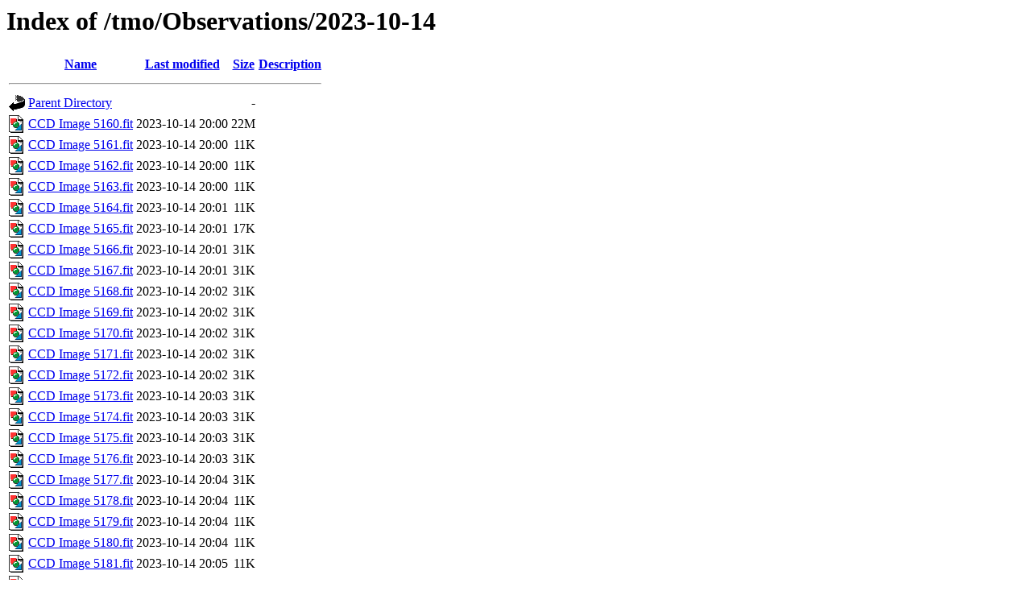

--- FILE ---
content_type: text/html;charset=ISO-8859-1
request_url: http://astronomy.nmsu.edu/tmo/Observations/2023-10-14/
body_size: 17187
content:
<!DOCTYPE HTML PUBLIC "-//W3C//DTD HTML 3.2 Final//EN">
<html>
 <head>
  <title>Index of /tmo/Observations/2023-10-14</title>
 </head>
 <body>
<h1>Index of /tmo/Observations/2023-10-14</h1>
  <table>
   <tr><th valign="top"><img src="/icons/blank.gif" alt="[ICO]"></th><th><a href="?C=N;O=D">Name</a></th><th><a href="?C=M;O=A">Last modified</a></th><th><a href="?C=S;O=A">Size</a></th><th><a href="?C=D;O=A">Description</a></th></tr>
   <tr><th colspan="5"><hr></th></tr>
<tr><td valign="top"><img src="/icons/back.gif" alt="[PARENTDIR]"></td><td><a href="/tmo/Observations/">Parent Directory</a>       </td><td>&nbsp;</td><td align="right">  - </td><td>&nbsp;</td></tr>
<tr><td valign="top"><img src="/icons/image2.gif" alt="[IMG]"></td><td><a href="CCD%20Image%205160.fit">CCD Image 5160.fit</a>     </td><td align="right">2023-10-14 20:00  </td><td align="right"> 22M</td><td>&nbsp;</td></tr>
<tr><td valign="top"><img src="/icons/image2.gif" alt="[IMG]"></td><td><a href="CCD%20Image%205161.fit">CCD Image 5161.fit</a>     </td><td align="right">2023-10-14 20:00  </td><td align="right"> 11K</td><td>&nbsp;</td></tr>
<tr><td valign="top"><img src="/icons/image2.gif" alt="[IMG]"></td><td><a href="CCD%20Image%205162.fit">CCD Image 5162.fit</a>     </td><td align="right">2023-10-14 20:00  </td><td align="right"> 11K</td><td>&nbsp;</td></tr>
<tr><td valign="top"><img src="/icons/image2.gif" alt="[IMG]"></td><td><a href="CCD%20Image%205163.fit">CCD Image 5163.fit</a>     </td><td align="right">2023-10-14 20:00  </td><td align="right"> 11K</td><td>&nbsp;</td></tr>
<tr><td valign="top"><img src="/icons/image2.gif" alt="[IMG]"></td><td><a href="CCD%20Image%205164.fit">CCD Image 5164.fit</a>     </td><td align="right">2023-10-14 20:01  </td><td align="right"> 11K</td><td>&nbsp;</td></tr>
<tr><td valign="top"><img src="/icons/image2.gif" alt="[IMG]"></td><td><a href="CCD%20Image%205165.fit">CCD Image 5165.fit</a>     </td><td align="right">2023-10-14 20:01  </td><td align="right"> 17K</td><td>&nbsp;</td></tr>
<tr><td valign="top"><img src="/icons/image2.gif" alt="[IMG]"></td><td><a href="CCD%20Image%205166.fit">CCD Image 5166.fit</a>     </td><td align="right">2023-10-14 20:01  </td><td align="right"> 31K</td><td>&nbsp;</td></tr>
<tr><td valign="top"><img src="/icons/image2.gif" alt="[IMG]"></td><td><a href="CCD%20Image%205167.fit">CCD Image 5167.fit</a>     </td><td align="right">2023-10-14 20:01  </td><td align="right"> 31K</td><td>&nbsp;</td></tr>
<tr><td valign="top"><img src="/icons/image2.gif" alt="[IMG]"></td><td><a href="CCD%20Image%205168.fit">CCD Image 5168.fit</a>     </td><td align="right">2023-10-14 20:02  </td><td align="right"> 31K</td><td>&nbsp;</td></tr>
<tr><td valign="top"><img src="/icons/image2.gif" alt="[IMG]"></td><td><a href="CCD%20Image%205169.fit">CCD Image 5169.fit</a>     </td><td align="right">2023-10-14 20:02  </td><td align="right"> 31K</td><td>&nbsp;</td></tr>
<tr><td valign="top"><img src="/icons/image2.gif" alt="[IMG]"></td><td><a href="CCD%20Image%205170.fit">CCD Image 5170.fit</a>     </td><td align="right">2023-10-14 20:02  </td><td align="right"> 31K</td><td>&nbsp;</td></tr>
<tr><td valign="top"><img src="/icons/image2.gif" alt="[IMG]"></td><td><a href="CCD%20Image%205171.fit">CCD Image 5171.fit</a>     </td><td align="right">2023-10-14 20:02  </td><td align="right"> 31K</td><td>&nbsp;</td></tr>
<tr><td valign="top"><img src="/icons/image2.gif" alt="[IMG]"></td><td><a href="CCD%20Image%205172.fit">CCD Image 5172.fit</a>     </td><td align="right">2023-10-14 20:02  </td><td align="right"> 31K</td><td>&nbsp;</td></tr>
<tr><td valign="top"><img src="/icons/image2.gif" alt="[IMG]"></td><td><a href="CCD%20Image%205173.fit">CCD Image 5173.fit</a>     </td><td align="right">2023-10-14 20:03  </td><td align="right"> 31K</td><td>&nbsp;</td></tr>
<tr><td valign="top"><img src="/icons/image2.gif" alt="[IMG]"></td><td><a href="CCD%20Image%205174.fit">CCD Image 5174.fit</a>     </td><td align="right">2023-10-14 20:03  </td><td align="right"> 31K</td><td>&nbsp;</td></tr>
<tr><td valign="top"><img src="/icons/image2.gif" alt="[IMG]"></td><td><a href="CCD%20Image%205175.fit">CCD Image 5175.fit</a>     </td><td align="right">2023-10-14 20:03  </td><td align="right"> 31K</td><td>&nbsp;</td></tr>
<tr><td valign="top"><img src="/icons/image2.gif" alt="[IMG]"></td><td><a href="CCD%20Image%205176.fit">CCD Image 5176.fit</a>     </td><td align="right">2023-10-14 20:03  </td><td align="right"> 31K</td><td>&nbsp;</td></tr>
<tr><td valign="top"><img src="/icons/image2.gif" alt="[IMG]"></td><td><a href="CCD%20Image%205177.fit">CCD Image 5177.fit</a>     </td><td align="right">2023-10-14 20:04  </td><td align="right"> 31K</td><td>&nbsp;</td></tr>
<tr><td valign="top"><img src="/icons/image2.gif" alt="[IMG]"></td><td><a href="CCD%20Image%205178.fit">CCD Image 5178.fit</a>     </td><td align="right">2023-10-14 20:04  </td><td align="right"> 11K</td><td>&nbsp;</td></tr>
<tr><td valign="top"><img src="/icons/image2.gif" alt="[IMG]"></td><td><a href="CCD%20Image%205179.fit">CCD Image 5179.fit</a>     </td><td align="right">2023-10-14 20:04  </td><td align="right"> 11K</td><td>&nbsp;</td></tr>
<tr><td valign="top"><img src="/icons/image2.gif" alt="[IMG]"></td><td><a href="CCD%20Image%205180.fit">CCD Image 5180.fit</a>     </td><td align="right">2023-10-14 20:04  </td><td align="right"> 11K</td><td>&nbsp;</td></tr>
<tr><td valign="top"><img src="/icons/image2.gif" alt="[IMG]"></td><td><a href="CCD%20Image%205181.fit">CCD Image 5181.fit</a>     </td><td align="right">2023-10-14 20:05  </td><td align="right"> 11K</td><td>&nbsp;</td></tr>
<tr><td valign="top"><img src="/icons/image2.gif" alt="[IMG]"></td><td><a href="CCD%20Image%205182.fit">CCD Image 5182.fit</a>     </td><td align="right">2023-10-14 20:05  </td><td align="right"> 11K</td><td>&nbsp;</td></tr>
<tr><td valign="top"><img src="/icons/image2.gif" alt="[IMG]"></td><td><a href="CCD%20Image%205183.fit">CCD Image 5183.fit</a>     </td><td align="right">2023-10-14 20:05  </td><td align="right"> 11K</td><td>&nbsp;</td></tr>
<tr><td valign="top"><img src="/icons/image2.gif" alt="[IMG]"></td><td><a href="CCD%20Image%205184.fit">CCD Image 5184.fit</a>     </td><td align="right">2023-10-14 20:05  </td><td align="right"> 11K</td><td>&nbsp;</td></tr>
<tr><td valign="top"><img src="/icons/image2.gif" alt="[IMG]"></td><td><a href="CCD%20Image%205185.fit">CCD Image 5185.fit</a>     </td><td align="right">2023-10-14 20:06  </td><td align="right"> 17K</td><td>&nbsp;</td></tr>
<tr><td valign="top"><img src="/icons/image2.gif" alt="[IMG]"></td><td><a href="CCD%20Image%205186.fit">CCD Image 5186.fit</a>     </td><td align="right">2023-10-14 20:06  </td><td align="right"> 17K</td><td>&nbsp;</td></tr>
<tr><td valign="top"><img src="/icons/image2.gif" alt="[IMG]"></td><td><a href="CCD%20Image%205187.fit">CCD Image 5187.fit</a>     </td><td align="right">2023-10-14 20:06  </td><td align="right"> 17K</td><td>&nbsp;</td></tr>
<tr><td valign="top"><img src="/icons/image2.gif" alt="[IMG]"></td><td><a href="CCD%20Image%205188.fit">CCD Image 5188.fit</a>     </td><td align="right">2023-10-14 20:06  </td><td align="right"> 17K</td><td>&nbsp;</td></tr>
<tr><td valign="top"><img src="/icons/image2.gif" alt="[IMG]"></td><td><a href="CCD%20Image%205189.fit">CCD Image 5189.fit</a>     </td><td align="right">2023-10-14 20:07  </td><td align="right"> 11K</td><td>&nbsp;</td></tr>
<tr><td valign="top"><img src="/icons/image2.gif" alt="[IMG]"></td><td><a href="CCD%20Image%205190.fit">CCD Image 5190.fit</a>     </td><td align="right">2023-10-14 20:07  </td><td align="right"> 11K</td><td>&nbsp;</td></tr>
<tr><td valign="top"><img src="/icons/image2.gif" alt="[IMG]"></td><td><a href="CCD%20Image%205191.fit">CCD Image 5191.fit</a>     </td><td align="right">2023-10-14 20:07  </td><td align="right"> 11K</td><td>&nbsp;</td></tr>
<tr><td valign="top"><img src="/icons/image2.gif" alt="[IMG]"></td><td><a href="CCD%20Image%205192.fit">CCD Image 5192.fit</a>     </td><td align="right">2023-10-14 20:07  </td><td align="right"> 11K</td><td>&nbsp;</td></tr>
<tr><td valign="top"><img src="/icons/image2.gif" alt="[IMG]"></td><td><a href="CCD%20Image%205193.fit">CCD Image 5193.fit</a>     </td><td align="right">2023-10-14 20:07  </td><td align="right"> 11K</td><td>&nbsp;</td></tr>
<tr><td valign="top"><img src="/icons/image2.gif" alt="[IMG]"></td><td><a href="CCD%20Image%205194.fit">CCD Image 5194.fit</a>     </td><td align="right">2023-10-14 20:08  </td><td align="right"> 11K</td><td>&nbsp;</td></tr>
<tr><td valign="top"><img src="/icons/image2.gif" alt="[IMG]"></td><td><a href="CCD%20Image%205195.fit">CCD Image 5195.fit</a>     </td><td align="right">2023-10-14 20:08  </td><td align="right"> 29M</td><td>&nbsp;</td></tr>
<tr><td valign="top"><img src="/icons/image2.gif" alt="[IMG]"></td><td><a href="CCD%20Image%205196.fit">CCD Image 5196.fit</a>     </td><td align="right">2023-10-14 20:11  </td><td align="right"> 29M</td><td>&nbsp;</td></tr>
<tr><td valign="top"><img src="/icons/image2.gif" alt="[IMG]"></td><td><a href="CCD%20Image%205197.fit">CCD Image 5197.fit</a>     </td><td align="right">2023-10-14 20:12  </td><td align="right"> 29M</td><td>&nbsp;</td></tr>
<tr><td valign="top"><img src="/icons/image2.gif" alt="[IMG]"></td><td><a href="CCD%20Image%205198.fit">CCD Image 5198.fit</a>     </td><td align="right">2023-10-14 20:13  </td><td align="right"> 29M</td><td>&nbsp;</td></tr>
<tr><td valign="top"><img src="/icons/image2.gif" alt="[IMG]"></td><td><a href="CCD%20Image%205199.fit">CCD Image 5199.fit</a>     </td><td align="right">2023-10-14 20:14  </td><td align="right"> 29M</td><td>&nbsp;</td></tr>
<tr><td valign="top"><img src="/icons/image2.gif" alt="[IMG]"></td><td><a href="CCD%20Image%205200.fit">CCD Image 5200.fit</a>     </td><td align="right">2023-10-14 20:16  </td><td align="right"> 29M</td><td>&nbsp;</td></tr>
<tr><td valign="top"><img src="/icons/image2.gif" alt="[IMG]"></td><td><a href="CCD%20Image%205201.fit">CCD Image 5201.fit</a>     </td><td align="right">2023-10-14 20:18  </td><td align="right"> 29M</td><td>&nbsp;</td></tr>
<tr><td valign="top"><img src="/icons/image2.gif" alt="[IMG]"></td><td><a href="CCD%20Image%205202.fit">CCD Image 5202.fit</a>     </td><td align="right">2023-10-14 20:18  </td><td align="right"> 29M</td><td>&nbsp;</td></tr>
<tr><td valign="top"><img src="/icons/image2.gif" alt="[IMG]"></td><td><a href="CCD%20Image%205203.fit">CCD Image 5203.fit</a>     </td><td align="right">2023-10-14 20:20  </td><td align="right"> 29M</td><td>&nbsp;</td></tr>
<tr><td valign="top"><img src="/icons/image2.gif" alt="[IMG]"></td><td><a href="CCD%20Image%205204.fit">CCD Image 5204.fit</a>     </td><td align="right">2023-10-14 20:21  </td><td align="right"> 29M</td><td>&nbsp;</td></tr>
<tr><td valign="top"><img src="/icons/image2.gif" alt="[IMG]"></td><td><a href="CCD%20Image%205205.fit">CCD Image 5205.fit</a>     </td><td align="right">2023-10-14 20:23  </td><td align="right"> 29M</td><td>&nbsp;</td></tr>
<tr><td valign="top"><img src="/icons/image2.gif" alt="[IMG]"></td><td><a href="CCD%20Image%205206.fit">CCD Image 5206.fit</a>     </td><td align="right">2023-10-14 20:24  </td><td align="right"> 29M</td><td>&nbsp;</td></tr>
<tr><td valign="top"><img src="/icons/image2.gif" alt="[IMG]"></td><td><a href="CCD%20Image%205207.fit">CCD Image 5207.fit</a>     </td><td align="right">2023-10-14 20:27  </td><td align="right"> 29M</td><td>&nbsp;</td></tr>
<tr><td valign="top"><img src="/icons/image2.gif" alt="[IMG]"></td><td><a href="CCD%20Image%205208.fit">CCD Image 5208.fit</a>     </td><td align="right">2023-10-14 20:32  </td><td align="right"> 29M</td><td>&nbsp;</td></tr>
<tr><td valign="top"><img src="/icons/image2.gif" alt="[IMG]"></td><td><a href="CCD%20Image%205209.fit">CCD Image 5209.fit</a>     </td><td align="right">2023-10-14 20:33  </td><td align="right"> 29M</td><td>&nbsp;</td></tr>
<tr><td valign="top"><img src="/icons/image2.gif" alt="[IMG]"></td><td><a href="CCD%20Image%205210.fit">CCD Image 5210.fit</a>     </td><td align="right">2023-10-14 20:34  </td><td align="right"> 29M</td><td>&nbsp;</td></tr>
<tr><td valign="top"><img src="/icons/image2.gif" alt="[IMG]"></td><td><a href="CCD%20Image%205211.fit">CCD Image 5211.fit</a>     </td><td align="right">2023-10-14 20:35  </td><td align="right"> 29M</td><td>&nbsp;</td></tr>
<tr><td valign="top"><img src="/icons/image2.gif" alt="[IMG]"></td><td><a href="CCD%20Image%205212.fit">CCD Image 5212.fit</a>     </td><td align="right">2023-10-14 20:36  </td><td align="right"> 29M</td><td>&nbsp;</td></tr>
<tr><td valign="top"><img src="/icons/image2.gif" alt="[IMG]"></td><td><a href="CCD%20Image%205213.fit">CCD Image 5213.fit</a>     </td><td align="right">2023-10-14 20:37  </td><td align="right"> 29M</td><td>&nbsp;</td></tr>
<tr><td valign="top"><img src="/icons/image2.gif" alt="[IMG]"></td><td><a href="CCD%20Image%205214.fit">CCD Image 5214.fit</a>     </td><td align="right">2023-10-14 20:38  </td><td align="right"> 29M</td><td>&nbsp;</td></tr>
<tr><td valign="top"><img src="/icons/image2.gif" alt="[IMG]"></td><td><a href="CCD%20Image%205215.fit">CCD Image 5215.fit</a>     </td><td align="right">2023-10-14 20:39  </td><td align="right"> 29M</td><td>&nbsp;</td></tr>
<tr><td valign="top"><img src="/icons/image2.gif" alt="[IMG]"></td><td><a href="CCD%20Image%205216.fit">CCD Image 5216.fit</a>     </td><td align="right">2023-10-14 20:40  </td><td align="right"> 29M</td><td>&nbsp;</td></tr>
<tr><td valign="top"><img src="/icons/image2.gif" alt="[IMG]"></td><td><a href="CCD%20Image%205217.fit">CCD Image 5217.fit</a>     </td><td align="right">2023-10-14 20:42  </td><td align="right"> 29M</td><td>&nbsp;</td></tr>
<tr><td valign="top"><img src="/icons/image2.gif" alt="[IMG]"></td><td><a href="CCD%20Image%205218.fit">CCD Image 5218.fit</a>     </td><td align="right">2023-10-14 20:44  </td><td align="right"> 29M</td><td>&nbsp;</td></tr>
<tr><td valign="top"><img src="/icons/image2.gif" alt="[IMG]"></td><td><a href="CCD%20Image%205219.fit">CCD Image 5219.fit</a>     </td><td align="right">2023-10-14 20:46  </td><td align="right"> 29M</td><td>&nbsp;</td></tr>
<tr><td valign="top"><img src="/icons/image2.gif" alt="[IMG]"></td><td><a href="CCD%20Image%205220.fit">CCD Image 5220.fit</a>     </td><td align="right">2023-10-14 20:47  </td><td align="right"> 29M</td><td>&nbsp;</td></tr>
<tr><td valign="top"><img src="/icons/image2.gif" alt="[IMG]"></td><td><a href="CCD%20Image%205221.fit">CCD Image 5221.fit</a>     </td><td align="right">2023-10-14 20:48  </td><td align="right"> 29M</td><td>&nbsp;</td></tr>
<tr><td valign="top"><img src="/icons/image2.gif" alt="[IMG]"></td><td><a href="CCD%20Image%205222.fit">CCD Image 5222.fit</a>     </td><td align="right">2023-10-14 20:49  </td><td align="right"> 29M</td><td>&nbsp;</td></tr>
<tr><td valign="top"><img src="/icons/image2.gif" alt="[IMG]"></td><td><a href="CCD%20Image%205223.fit">CCD Image 5223.fit</a>     </td><td align="right">2023-10-14 20:50  </td><td align="right"> 29M</td><td>&nbsp;</td></tr>
<tr><td valign="top"><img src="/icons/image2.gif" alt="[IMG]"></td><td><a href="CCD%20Image%205224.fit">CCD Image 5224.fit</a>     </td><td align="right">2023-10-14 20:54  </td><td align="right"> 29M</td><td>&nbsp;</td></tr>
<tr><td valign="top"><img src="/icons/image2.gif" alt="[IMG]"></td><td><a href="CCD%20Image%205225.fit">CCD Image 5225.fit</a>     </td><td align="right">2023-10-14 20:55  </td><td align="right"> 29M</td><td>&nbsp;</td></tr>
<tr><td valign="top"><img src="/icons/image2.gif" alt="[IMG]"></td><td><a href="CCD%20Image%205226.fit">CCD Image 5226.fit</a>     </td><td align="right">2023-10-14 20:55  </td><td align="right"> 29M</td><td>&nbsp;</td></tr>
<tr><td valign="top"><img src="/icons/image2.gif" alt="[IMG]"></td><td><a href="CCD%20Image%205227.fit">CCD Image 5227.fit</a>     </td><td align="right">2023-10-14 20:55  </td><td align="right"> 29M</td><td>&nbsp;</td></tr>
<tr><td valign="top"><img src="/icons/image2.gif" alt="[IMG]"></td><td><a href="CCD%20Image%205228.fit">CCD Image 5228.fit</a>     </td><td align="right">2023-10-14 20:56  </td><td align="right"> 29M</td><td>&nbsp;</td></tr>
<tr><td valign="top"><img src="/icons/image2.gif" alt="[IMG]"></td><td><a href="CCD%20Image%205229.fit">CCD Image 5229.fit</a>     </td><td align="right">2023-10-14 20:56  </td><td align="right"> 29M</td><td>&nbsp;</td></tr>
<tr><td valign="top"><img src="/icons/image2.gif" alt="[IMG]"></td><td><a href="CCD%20Image%205230.fit">CCD Image 5230.fit</a>     </td><td align="right">2023-10-14 20:57  </td><td align="right"> 29M</td><td>&nbsp;</td></tr>
<tr><td valign="top"><img src="/icons/image2.gif" alt="[IMG]"></td><td><a href="CCD%20Image%205231.fit">CCD Image 5231.fit</a>     </td><td align="right">2023-10-14 21:00  </td><td align="right"> 29M</td><td>&nbsp;</td></tr>
<tr><td valign="top"><img src="/icons/image2.gif" alt="[IMG]"></td><td><a href="CCD%20Image%205232.fit">CCD Image 5232.fit</a>     </td><td align="right">2023-10-14 21:01  </td><td align="right"> 29M</td><td>&nbsp;</td></tr>
   <tr><th colspan="5"><hr></th></tr>
</table>
</body></html>
